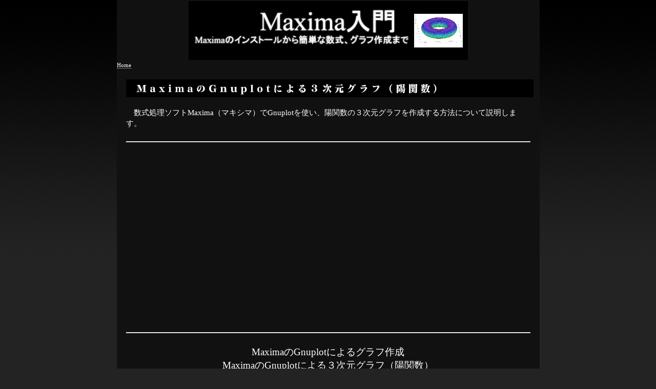

--- FILE ---
content_type: text/html
request_url: http://maxima.zuisei.net/pg11.html
body_size: 15074
content:
<!DOCTYPE html>
<html lang="ja-JP">
<head>
<meta http-equiv="content-type" content="text/html; charset=UTF-8" />
<meta name="robots" content="index" />
<meta name="keywords" content="Maxima,maxima入門,マキシマ,グラフ,積分,行列,微分,日本語化,使い方,Gnu plot,Windows" />
<meta name="description" content="Maxima入門（マキシマ）では微分や積分、行列などの数式を代数的に解く無料の数式処理ソフトMaximaの入門サイトです。Windows環境の日本語化やGnu plotによるグラフ作成まで使い方を紹介しています。" />




<title>MaximaのGnuplotによる３次元グラフ（陽関数）  Maxima入門　Maximaのインストールから簡単な数式、グラフ作成まで</title>

<link rel="stylesheet" type="text/css" href="_module/layout/style.css" id="layout-css" />
<link rel="stylesheet" type="text/css" href="_module/layout/_else.css" id="options-css" />
<link rel="stylesheet" type="text/css" href="_module/theme/default08/style.css" id="theme-css" />
<link rel="stylesheet" type="text/css" href="pg11.css?3403697056v405w" id="page-css" />
<script type="text/javascript" src="_module/js/script.js?l=0,t=default08,f=m,fs=m,c=316b" charset="utf-8" id="script-js"></script>
<!-- custom_tags_start -->
<script type="text/javascript">
</script>
<!-- custom_tags_end -->

</head>
<body id="L01" class="ML00">
<div id="page" class="thunder-bg"><div class="wind-bg">
<h1 id="page-title">MaximaのGnuplotによる３次元グラフ（陽関数）  Maxima入門　Maximaのインストールから簡単な数式、グラフ作成まで</h1>
<noscript><div id="no-script"><img src="_module/js/parts/noscript.gif" width="600" height="30" alt="Enable JavaScript in your browser. このウェブサイトはJavaScriptをオンにしてご覧下さい。" /><br /></div></noscript>

<div id="area-header" class="area noskin"><div class="wrap">
<div class="atl"></div><div class="atr"></div><div class="atc"></div><div class="amm"><div class="aml"></div><div class="amr"></div><div class="amc">
<div id="bk675" class="block plain"><div class="col-1 picbk"><div class="standard skin-6 type-2"><div class="lhm">
<div class="column set-1">
<p class="ac"><span class="img"><a href="index.html"><img src="_src/sc129/sign.png" width="545" height="115" alt="Maxima入門" /></a></span></p></div>
</div></div></div></div>


<div id="bk676" class="block plain"><div class="col-1"><div class="standard skin-6 type-2"><div class="lhm">
<div class="column set-1">
<p><a href="index.html">Home</a></p></div>
</div></div></div></div>
</div></div><div class="abl"></div><div class="abr"></div><div class="abc"></div></div></div>

<div id="area-billboard" class="area noskin areamgn"><div class="wrap">
<div class="atl"></div><div class="atr"></div><div class="atc"></div><div class="amm"><div class="aml"></div><div class="amr"></div><div class="amc">
<div id="bk677" class="block plain"><div class="col-1"><div class="simple skin-1 type-1"><div class="lhm mgn">
<div class="column set-1">
<p class="ac"><span class="img"><img src="_src/sc233/sign.png" width="795" height="35" alt="MaximaのGnuplotによる３次元グラフ（陽関数）" /></span></p></div>
</div></div></div></div>


<div id="bk678" class="block plain"><div class="col-1"><div class="simple skin-1 type-1"><div class="lhm mgn">
<div class="column set-1">
<p><span class="fsize_l" style="color:#ffffff;">　数式処理ソフトMaxima（マキシマ）でGnuplotを使い、陽関数の３次元グラフを作成する方法について説明します。</span></p></div>
</div></div></div></div>
</div></div><div class="abl"></div><div class="abr"></div><div class="abc"></div></div></div>

<div id="area-contents" class="area noskin"><div class="wrap">
<div class="atl"></div><div class="atr"></div><div class="atc"></div><div class="amm"><div class="aml c-aml"></div><div class="amr c-amr"></div><div class="amc c-amc">

<div id="main-group"><div class="core">
<div id="area-main" class="area noskin areamgn"><div class="wrap">
<div class="atl"></div><div class="atr"></div><div class="atc"></div><div class="amm"><div class="aml"></div><div class="amr"></div><div class="amc">
<div id="bk679" class="block plain"><div class="col-1"><div class="simple skin-1 type-1"><div class="lhm mgn">
<div class="column set-1">
<div class="hr"></div></div>
</div></div></div></div>


<div id="bk680" class="block plain"><div class="col-1"><div class="simple skin-1 type-1"><div class="lhm mgn">
<div class="column set-1">
<p class="ac"><!-- custom_tags_start -->
<script type="text/javascript"><!--
google_ad_client = "pub-1743937606704622";
/* 728x15, 作成済み 11/05/06 */
google_ad_slot = "8508739570";
google_ad_width = 728;
google_ad_height = 15;
//-->
</script>
<script type="text/javascript"
src="http://pagead2.googlesyndication.com/pagead/show_ads.js">
</script>
<!-- custom_tags_end --></p></div>
</div></div></div></div>


<div id="bk681" class="block plain"><div class="col-2"><div class="simple skin-3 type-1"><div class="lhm mgn">
<div class="column set-1">
<p class="ac"><!-- custom_tags_start -->
<script type="text/javascript"><!--
google_ad_client = "pub-1743937606704622";
/* 336x280, 作成済み 11/05/07 */
google_ad_slot = "0135853789";
google_ad_width = 336;
google_ad_height = 280;
//-->
</script>
<script type="text/javascript"
src="http://pagead2.googlesyndication.com/pagead/show_ads.js">
</script>
<!-- custom_tags_end --></p></div><div class="column set-2">
<p class="ac"><!-- custom_tags_start -->
<script type="text/javascript"><!--
google_ad_client = "pub-1743937606704622";
/* 336x280, 作成済み 11/05/07 */
google_ad_slot = "0135853789";
google_ad_width = 336;
google_ad_height = 280;
//-->
</script>
<script type="text/javascript"
src="http://pagead2.googlesyndication.com/pagead/show_ads.js">
</script>
<!-- custom_tags_end --></p></div>
</div></div></div></div>


<div id="bk682" class="block plain"><div class="col-1"><div class="simple skin-1 type-1"><div class="lhm mgn">
<div class="column set-1">
<div class="hr"></div></div>
</div></div></div></div>


<div id="bk683" class="block plain"><div class="col-1"><div class="simple skin-3 type-1"><div class="lhm mgn">
<div class="column set-1">
<p class="ac"><strong><span class="fsize_ll" style="color:#ffffff;">MaximaのGnuplotによるグラフ作成</span></strong><br />
<strong><span class="fsize_ll" style="color:#ffffff;">MaximaのGnuplotによる３次元グラフ（陽関数）</span></strong></p>
<p><br />
<br />
<span class="fsize_l" style="color:#ffffff;">　Maxima（マキシマ）でGnuplotを使い、陽関数の３次元グラフを作成する方法について説明します。</span><br />
<br />
<br /></p>
<p class="ac"><span class="fsize_l" style="color:#ffffff;"><table style="border-collapse: collapse; width: 100%; float: right; background-color: #c7c7c7; border: 0px solid #dddddd;">
<tbody>
<tr style="background-color: #c8c8c8; border: 1px solid #dddddd;">
<td style="text-align: center; background-color: #c8c8c8;"><span style="font-size: 12pt; color: #000000;"><span style="font-family: 'ヒラギノ角ゴ Pro W3', 'Hiragino Kaku Gothic Pro', Osaka, メイリオ, Meiryo, 'ＭＳ Ｐゴシック', 'MS PGOTHIC', sans-serif;">演算</span></span></td>
<td style="text-align: center; background-color: #c8c8c8; border: 1px solid #dddddd;"><span style="font-family: 'ヒラギノ角ゴ Pro W3', 'Hiragino Kaku Gothic Pro', Osaka, メイリオ, Meiryo, 'ＭＳ Ｐゴシック', 'MS PGOTHIC', sans-serif; font-size: 12pt; color: #000000;">Maxima</span></td>
</tr>
<tr style="border: 1px solid #dddddd;">
<td style="background-color: #ffffff; text-align: center;"><span style="font-family: 'ヒラギノ角ゴ Pro W3', 'Hiragino Kaku Gothic Pro', Osaka, メイリオ, Meiryo, 'ＭＳ Ｐゴシック', 'MS PGOTHIC', sans-serif; font-size: medium; color: #000000;"><span style="font-size: 16px;">陽関数の３次元グラフ</span></span></td>
<td style="background-color: #ffffff; text-align: center; border: 1px solid #dddddd;">
<p>plot3d( 陽関数f(x,y), [x, xの下限, xの上限],[y, yの下限, yの上限],</p>
<p>&nbsp;[ plot_format,gnuplot ], [grid, x分割数, y分割数])$</p>
</td>
</tr>
</tbody>
</table></span></p>
<p><br />
<br />
<span class="fsize_l" style="color:#ffffff;">Maximaで陽関数で表わされる数式のグラフを出力するには、上記のフォーマットで記述します。</span><br />
<br />
<span class="fsize_l" style="color:#ffffff;">なお、gridで分割数を大きくすると、計算時間は増えますが、曲面が滑らかに絵が描かれます。</span><br />
<br />
<br /></p>
<p class="ac"><span class="fsize_l" style="color:#ffffff;"><span class="img"><img src="_src/sc261/pg11a-1.jpg" width="729" height="196" alt="MaximaのGnuplotによる３次元グラフ（陽関数）の数式" /></span></span></p>
<p><br />
<br />
<span class="fsize_l" style="color:#ffffff;">１つ目の式</span><span class="fsize_l" style="color:#ffffff;"><span class="img"><img src="_src/sc265/pg11a-1.gif" width="138" height="49" alt="MaximaのGnuplotによる３次元グラフ（陽関数）の数式" /></span></span><span class="fsize_l" style="color:#ffffff;">は、メキシカンハットの形のグラフになります。</span><br />
<br /></p>
<p class="ac"><span class="fsize_l" style="color:#ffffff;"><span class="img"><img src="_src/sc262/pg11a-2.jpg" width="623" height="432" alt="MaximaのGnuplotによる３次元グラフ（陽関数）" /></span></span></p>
<p><br />
<br />
<span class="fsize_l" style="color:#ffffff;">２つ目の数式</span><span class="fsize_l" style="color:#ffffff;"><span class="img"><img src="_src/sc266/pg11a-2.gif" width="149" height="44" alt="MaximaのGnuplotによる３次元グラフ（陽関数）の数式" /></span></span><span class="fsize_l" style="color:#ffffff;">は、カルデラの形をしたグラフです。</span><br />
<br />
<br /></p>
<p class="ac"><span class="fsize_l" style="color:#ffffff;"><span class="img"><img src="_src/sc263/pg11a-3.jpg" width="666" height="437" alt="MaximaのGnuplotによる３次元グラフ（陽関数）" /></span></span></p>
<p><br />
<br />
<span class="fsize_l" style="color:#ffffff;">３つ目の数式</span><span class="fsize_l" style="color:#ffffff;"><span class="img"><img src="_src/sc267/pg11a-3.gif" width="164" height="22" alt="MaximaのGnuplotによる３次元グラフ（陽関数）の数式" /></span></span><span class="fsize_l" style="color:#ffffff;">は、少し陥没した鞍のような形になる３次元グラフです。</span><br />
<br />
<br /></p>
<p class="ac"><span class="fsize_l" style="color:#ffffff;"><span class="img"><img src="_src/sc264/pg11a-4.jpg" width="701" height="425" alt="MaximaのGnuplotによる３次元グラフ（陽関数）" /></span></span></p>
<p><br />
<br />
<span class="fsize_l" style="color:#ffffff;">このように、頭の中ではイメージしづらい３次元グラフもMaximaを使うと、Gnuplotで簡単に表示してくれます。</span><br />
<br />
<br />
<br />
<br />
<br />
<br /></p></div>
</div></div></div></div>


<div id="bk684" class="block plain"><div class="col-1"><div class="simple skin-1 type-1"><div class="lhm mgn">
<div class="column set-1">
<div class="hr"></div></div>
</div></div></div></div>


<div id="bk685" class="block plain"><div class="col-1"><div class="simple skin-1 type-1"><div class="lhm mgn">
<div class="column set-1">
<p class="ac"><!-- custom_tags_start -->
<script type="text/javascript"><!--
google_ad_client = "pub-1743937606704622";
/* 728x90, 作成済み 11/05/07 */
google_ad_slot = "4833639065";
google_ad_width = 728;
google_ad_height = 90;
//-->
</script>
<script type="text/javascript"
src="http://pagead2.googlesyndication.com/pagead/show_ads.js">
</script>
<!-- custom_tags_end --></p></div>
</div></div></div></div>


<div id="bk686" class="block plain"><div class="col-1"><div class="simple skin-1 type-1"><div class="lhm mgn">
<div class="column set-1">
<p class="ac"><!-- custom_tags_start -->
<script type="text/javascript"><!--
google_ad_client = "pub-1743937606704622";
/* 728x15, 作成済み 11/05/06 */
google_ad_slot = "8508739570";
google_ad_width = 728;
google_ad_height = 15;
//-->
</script>
<script type="text/javascript"
src="http://pagead2.googlesyndication.com/pagead/show_ads.js">
</script>
<!-- custom_tags_end --></p></div>
</div></div></div></div>


<div id="bk687" class="block plain"><div class="col-1"><div class="simple skin-1 type-1"><div class="lhm mgn">
<div class="column set-1">
<div class="hr"></div></div>
</div></div></div></div>
</div></div><div class="abl"></div><div class="abr"></div><div class="abc"></div></div></div></div>

<div id="area-side-b" class="area noskin areamgn side-group"><div class="wrap">
<div class="atl"></div><div class="atr"></div><div class="atc"></div><div class="amm"><div class="aml"></div><div class="amr"></div><div class="amc">

</div></div><div class="abl"></div><div class="abr"></div><div class="abc"></div></div></div></div>

<div id="area-side-a" class="area noskin areamgn side-group"><div class="wrap">
<div class="atl"></div><div class="atr"></div><div class="atc"></div><div class="amm"><div class="aml"></div><div class="amr"></div><div class="amc">

</div></div><div class="abl"></div><div class="abr"></div><div class="abc"></div></div></div>

</div></div><div class="abl"></div><div class="abr"></div><div class="abc"></div></div></div>
<div id="blank-footer"></div>
</div></div>

<div id="area-footer" class="area noskin areamgn"><div class="wrap">
<div class="atl"></div><div class="atr"></div><div class="atc"></div><div class="amm"><div class="aml"></div><div class="amr"></div><div class="amc">
<div id="bk690" class="block plain"><div class="col-1"><div class="simple skin-2 type-2"><div class="lhm mgn">
<div class="column set-1"><!--フッタ シンプルなタイプのフッタテンプレートです。-->
<p><a href="index.html">＞　Homeへ</a></p>
<div class="hr"></div>
<p class="ac"><a href="http://octave.futene.net">Octave入門</a>，　<a href="http://weblink.o-oku.jp">総合情報ウェブリンク</a>，　<a href="http://weblink.seesaa.net">総合情報ウェブサイト</a>，　<a href="http://seosearch.biz/">初心者向けのSEO対策を基礎から学べるサイト</a></p>
<div class="hr"></div>
<p class="ac"></p>
<address class="ac">Copyright 2011. <a href="index.html">Maxima入門　Maximaのインストールから簡単な数式、グラフ作成まで</a>All Rights Reserved.</address></div>
</div></div></div></div>
</div></div><div class="abl"></div><div class="abr"></div><div class="abc"></div></div></div>

</body>
</html>

--- FILE ---
content_type: text/html; charset=utf-8
request_url: https://www.google.com/recaptcha/api2/aframe
body_size: 249
content:
<!DOCTYPE HTML><html><head><meta http-equiv="content-type" content="text/html; charset=UTF-8"></head><body><script nonce="AKmy5dK2OOPrPeXrgK-MbA">/** Anti-fraud and anti-abuse applications only. See google.com/recaptcha */ try{var clients={'sodar':'https://pagead2.googlesyndication.com/pagead/sodar?'};window.addEventListener("message",function(a){try{if(a.source===window.parent){var b=JSON.parse(a.data);var c=clients[b['id']];if(c){var d=document.createElement('img');d.src=c+b['params']+'&rc='+(localStorage.getItem("rc::a")?sessionStorage.getItem("rc::b"):"");window.document.body.appendChild(d);sessionStorage.setItem("rc::e",parseInt(sessionStorage.getItem("rc::e")||0)+1);localStorage.setItem("rc::h",'1769047725631');}}}catch(b){}});window.parent.postMessage("_grecaptcha_ready", "*");}catch(b){}</script></body></html>

--- FILE ---
content_type: text/css
request_url: http://maxima.zuisei.net/_cnskin/316b/css/style.css
body_size: 117
content:
@charset "utf-8";
/* theme setting
--------------------------------------------------------- */
@import "theme.css";
